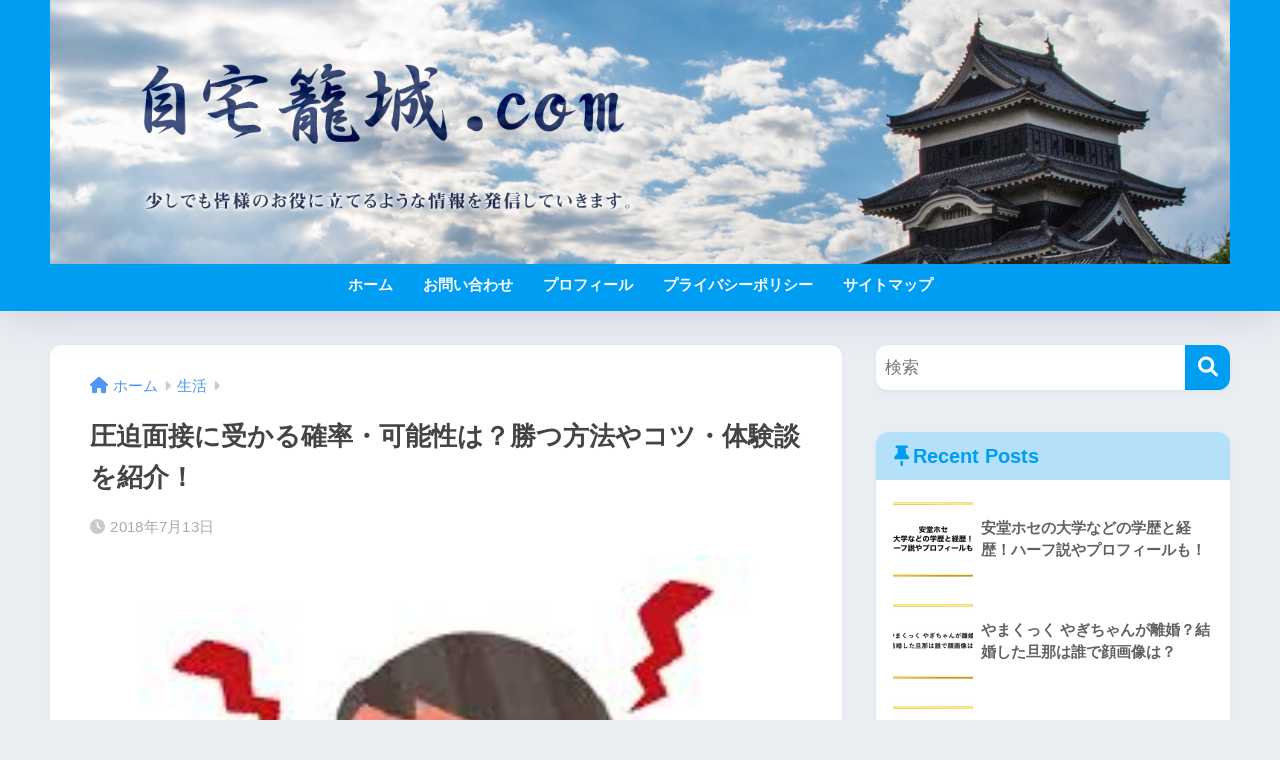

--- FILE ---
content_type: text/html; charset=utf-8
request_url: https://www.google.com/recaptcha/api2/aframe
body_size: 266
content:
<!DOCTYPE HTML><html><head><meta http-equiv="content-type" content="text/html; charset=UTF-8"></head><body><script nonce="vpEoUZ-N9WEJ8bFiUvymaw">/** Anti-fraud and anti-abuse applications only. See google.com/recaptcha */ try{var clients={'sodar':'https://pagead2.googlesyndication.com/pagead/sodar?'};window.addEventListener("message",function(a){try{if(a.source===window.parent){var b=JSON.parse(a.data);var c=clients[b['id']];if(c){var d=document.createElement('img');d.src=c+b['params']+'&rc='+(localStorage.getItem("rc::a")?sessionStorage.getItem("rc::b"):"");window.document.body.appendChild(d);sessionStorage.setItem("rc::e",parseInt(sessionStorage.getItem("rc::e")||0)+1);localStorage.setItem("rc::h",'1768696959379');}}}catch(b){}});window.parent.postMessage("_grecaptcha_ready", "*");}catch(b){}</script></body></html>